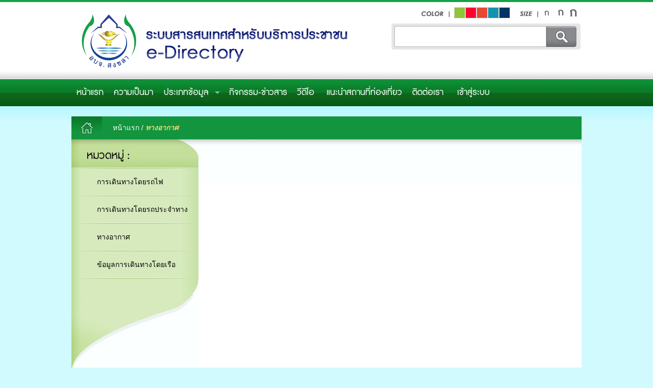

--- FILE ---
content_type: text/html; charset=UTF-8
request_url: http://directory.songkhlapao.go.th/transport/3
body_size: 5057
content:
<!-- Stored in resources/views/child.blade.php -->





<!DOCTYPE html PUBLIC "-//W3C//DTD XHTML 1.0 Transitional//EN" "http://www.w3.org/TR/xhtml1/DTD/xhtml1-transitional.dtd">
<head>
<style class="cp-pen-styles">h2 {
  font-size: 14px;
  font-family: Tahoma;
}
.slides .slide {
  background-color: rgb(90, 160, 212);
  width: 150px;
  height: 150px;
  margin: 15px;
  font-family: Tahoma;
  display: inline-block;
  border: 2px solid blue;
  text-align: center;
  cursor: default;
  position: relative;
}
.slide span:not(.dragHandle) {
  color: #fff;
  position: absolute;
  width: 50px;
  height: 20px;
  top: 50%;
  left: 50%;
  margin-top: -10px;
  margin-left: -25px;
}
.slide .dragHandle {
  position: absolute;
  top: -2px;
  left: 0px;
  color: #fff;
  cursor: move;
  cursor: -webkit-grabbing;
  visibility: hidden;
}
.slide:hover .dragHandle {
  visibility: visible;
}
.slide:hover .dragHandle:after {
  content: ".. .. .. .. .. .. .. .. .. .. .. .. .. .. .. .. .. .. .. .. .. ..";
  letter-spacing: 2px;
  line-height: 8px;
  font-weight: bold;
  background-color: #000;
  position: absolute;
  top: 2px;
  left: 0px;
  width: 20px;
  height: 150px;
  overflow: hidden;
}
.placeHolderGhost:before {
  content: " ";
  width: 1px;
  height: 150px;
  border-left: 5px solid #000;
  position: absolute;
  top: 0px;
  left: -20px;
}
.placeHolderGhost:after {
  content: "Move Here";
  color: rgb(193, 188, 174);
  line-height: 150px;
  font-family: Tahoma;
  background-color: #fff;
  position: absolute;
  top: 0px;
  left: 0px;
  bottom: 0px;
  right: 0px;
}
</style>
    
<meta http-equiv="Content-Type" content="text/html; charset=utf-8" />
<title>  ระบบสารสนเทศเพื่อประชาชน E-directory</title>
<meta name="Description" content=""/>
<meta name="Keywords" content="" />
<meta name="author" content="" />
<meta name="robots" content="index,follow" />
<meta property="og:image" content=".jpg"/>
<meta property="og:title" content=""/>
<meta property="og:description" content=""/>
<meta property="og:url" content="http://www..com/"/>
<meta property='og:type' content="blog" />
<link rel="shortcut icon" href=".ico" />
<link rel="stylesheet" type="text/css" href="/assets/front/css/base.css"/>
<link rel="stylesheet" type="text/css" href="/assets/front/css/superfish.css"/>
<link rel="stylesheet" type="text/css" href="/assets/front/css/slider.css"/>
<link rel="stylesheet" type="text/css" href="/assets/front/css/banner.css"/>
<script src="http://code.jquery.com/jquery-latest.min.js" type="text/javascript"></script>
<!--<script type="text/javascript" src="http://ajax.googleapis.com/ajax/libs/jqueryui/1.5.3/jquery-ui.min.js" ></script> 
<script src="/assets/front/js/jquery-ui-tabs-rotate.js" type="text/javascript"></script>-->
<script type="text/javascript" src="/assets/front/js/jquery.als-1.1.min.js"></script>
<script src="/assets/front/js/hoverIntent.js" type="text/javascript"></script>
<script src="/assets/front/js/superfish.js" type="text/javascript"></script>
<script src="/assets/front/js/script.js" type="text/javascript"></script>
 

 <script>
            jQuery(document).ready(function ($) {


                //Flib 8 Icon
               $('.flip-mouseover').hover(function(){
            	    $( ".flip-mouseover" ).each(function( index ) {
                       $(this).removeClass('flipped');
                    });

            	    $(this).addClass('flipped');
            	    
            	    setTimeout(function(){
            	    	$( ".flip-mouseover" ).each(function( index ) {
                            $(this).removeClass('flipped');
                         });
            	    }, 3000);
            	    
                });
     
                //end flib
                
            	$( "#color-green" ).click(function() {
            		var z = document.body.getElementsByTagName("*");  
                    for (var i=0; i<z.length; i++)
                    {
                        z[i].style.color = "#8dc53c";
                    }
            	});
            	$( "#color-red" ).click(function() {
            		var z = document.body.getElementsByTagName("*");  
                    for (var i=0; i<z.length; i++)
                    {
                        z[i].style.color = "#ff0033";
                    }
                });
            	$( "#color-orange" ).click(function() {
            		var z = document.body.getElementsByTagName("*");  
                    for (var i=0; i<z.length; i++)
                    {
                        z[i].style.color = "#e84832";
                    }
                });
            	$( "#color-lightblue" ).click(function() {
            		var z = document.body.getElementsByTagName("*");  
                    for (var i=0; i<z.length; i++)
                    {
                        z[i].style.color = "#1294af";
                    }
                });
				
            	$( "#color-blue" ).click(function() {
            		var z = document.body.getElementsByTagName("*");  
                    for (var i=0; i<z.length; i++)
                    {
                        z[i].style.color = "#003366";
                    }
                });
            $( "#font-size-s" ).click(function() {
            		var z = document.body.getElementsByTagName("*");  
                    for (var i=0; i<z.length; i++)
                    {
                        z[i].style.fontSize = "14px";
                    }
		$(".nochange").css("font-size", "22px");
		$(".nochange-11").css("font-size", "11px");
                });
            	$( "#font-size-m" ).click(function() {
            		var z = document.body.getElementsByTagName("*");  
                    for (var i=0; i<z.length; i++)
                    {
                        z[i].style.fontSize = "16px";
                    }
				$(".nochange").css("font-size", "22px");
				$(".nochange-11").css("font-size", "11px");
                });
				$( "#font-size-l" ).click(function() {
            		var z = document.body.getElementsByTagName("*");  
                    for (var i=0; i<z.length; i++)
                    {
                        z[i].style.fontSize = "18px";
                    }
				$(".nochange").css("font-size", "22px");
				$(".nochange-11").css("font-size", "11px");
                });

                
				
	     });
</script>

</head>

<body>

<!--header-->
<div id="headertop">
  <div class="wrapheader">
    <table width="1000" border="0" cellspacing="0" cellpadding="0">
      <tr>
        <td width="571"><h1 class="logo"><span><a href="thai">อบจ.สงขลา</a></span></h1></td>
        <td valign="top"><table width="100%" border="0" cellspacing="0" cellpadding="0">
            <tr>
              <td valign="top"><table width="320" border="0" align="right" cellpadding="0" cellspacing="0">
                  <tr>
                    <td height="4"></td>
                  </tr>
                  <!--<tr>
                    <td style="background:url(/assets/front/images/language-bg.png) no-repeat; height:39px; line-height:39px;"><p style="font-weight:bold; font-size:11px; color:#666666; padding-left:40px;"><span class="nochange-11" >เลือกภาษา | </span><span><a href='thai/travel/'><img src="assets/front/images/th.png" align="absmiddle" /></a></span> 
                    
                    <span><a href='english/travel/'>
                    <img src="/assets/front/images/en.png" align="absmiddle" /></a></span>
                    
                    <span><a href='malay/travel/'>
                    <img src="/assets/front/images/ma.png" align="absmiddle" /></a></span></p></td>
                  </tr>-->
                  <tr>
                    <td height="42"><p align="right"><table id="Table_01" height="34" border="0" cellpadding="0" cellspacing="0">
	<tr>
		<td colspan="6">
			<img src="/assets/front/images/color_01.png" width="296" height="5" alt=""></td>
	</tr>
	<tr>
		<td width="70">
			<img src="/assets/front/images/color_02.png" width="70" height="25" alt=""></td>
		<td width="129"><div id="selectcolor">
                        <div id="color-green" class="pointer">
                        </div>
                        <div id="colorspace">
                        </div>
                        <div id="color-red" class="pointer">
                        </div>
                        <div id="colorspace">
                        </div>
                        <div id="color-orange" class="pointer">
                        </div>
                        <div id="colorspace">
                        </div>
                        <div id="color-lightblue" class="pointer">
                        </div>
                        <div id="colorspace">
                        </div>
                        <div id="color-blue" class="pointer">
                        </div>
                    </div></td>
		<td width="39">
		  <img src="/assets/front/images/color_08.png" alt=""></td>
		<td width="22" align="center">
		<div id="font-size-s" class="pointer">	<img src="/assets/front/images/color_06.png"  alt=""></div></td>
		<td width="37" align="center"><div id="font-size-m" class="pointer">	<img src="/assets/front/images/color_08_1.png"  alt=""></div></td>
		<td width="23">
			  <div id="font-size-l" class="pointer"><img src="/assets/front/images/color_03.png"  alt=""></div></td>
	</tr>
	<tr>
		<td colspan="6">
			<img src="/assets/front/images/color_11.png" width="296" height="4" alt=""></td>
	</tr>
</table></p></td>
                  </tr>
                </table></td>
            </tr>
            <tr>
              <td><div id="topsearch">
                <form id="form1" name="form1" method="get" action="thai/welcome/searchresult/">
                  <input name="keyword" type="text" class="searchbox" />
                  <input name="input" type="submit" class="btnsearch"/>
                </form>
              </div></td>
            </tr>
          </table></td>
      </tr>
    </table>
  </div>
  <div class="clear"></div>
</div>
<!--end header--> <!--navigation top menu-->
<div id="navtop">
  <div class="wrapnavtop">
        <ul class="sf-menu nochange" id="menubar">
      <li style="width:55px"><a href="/" class="nochange">หน้าแรก</a></li>
      <li style="width:80px"><a href="/welcome" class="nochange">ความเป็นมา</a></li>
      <li style="width:110px" ><a href="#" class="nochange">ประเภทข้อมูล</a>
				      <ul>
							<li><a class="nochange" href="#">การท่องเที่ยว</a>
                                    <ul>
                                    <li><a class="nochange" href="/tour">ข้อมูลสถานที่ท่องเที่ยว</a></li>
                                    <li><a class="nochange" href="/food">ข้อมูลร้านอาหาร/อาหารฮาลาล</a>
                                    <ul>
                                        <li><a class="nochange" href="/food/1">อาหารไทย</a></li>								 
                                        <li><a class="nochange" href="/food/2">อาหารอิสลาม </a></li>
                                        </ul>
                                    </li>
                                    <li><a class="nochange" href="/hotel">ข้อมูลโรงแรม/ที่พัก/รีสอร์ท </a></li>
                                    <li><a class="nochange" href="/searchway"> ข้อมูลการให้บริการการเดินทาง </a></li>
                                    </ul>                            
                            </li>
							<li ><a class="nochange" href="/culture">ศิลปวัฒนธรรม</a></li>
							<li ><a class="nochange" href="#">การคมนาคมขนส่ง</a>
                        		    <ul>
                                    <li><a class="nochange" href="#">ทางบก</a>
                                    	<ul>
                                        <li><a class="nochange" href="/transport">การเดินทางโดยรถไฟ</a></li>								 
                                        <li><a class="nochange" href="/transport">การเดินทางโดยรถประจำทาง </a></li>
                                        </ul>
                                    </li>
                                    <li><a class="nochange" href="/transport/plan">ทางอากาศ</a></li>
                                    <li><a class="nochange" href="/transport/ship">ทางน้ำ </a></li>
                                    </ul>
                            </li>
                                                        <li ><a class="nochange" href="/trade"> การค้าและการลงทุน</a></li>
                                                        <li><a class="nochange" href="/health">บริการสาธารณสุข</a></li>
                                                        <li><a class="nochange" href="/otop">สินค้า OTOP</a></li>
                            <li><a class="nochange" href="/education">การศึกษา</a></li>
							<li><a class="nochange" href="/service">หน่วยบริการสาธารณะ</a></li>
						</ul>
      </li>
      <li style="width:115px"><a class="nochange" href="/news">กิจกรรม-ข่าวสาร</a></li>
<!--      <li style="width:235px"><a class="nochange" href="/board">ศูนย์บริการนักท่องเที่ยว(ถาม-ตอบ)</a></li>-->
      <li style="width:40px"><a class="nochange" href="/video">วีดีโอ</a></li>
      <li style="width:150px"><a class="nochange" href="/tour">แนะนำสถานที่ท่องเที่ยว</a></li>
      <li style="width:70px"><a class="nochange" href="/contact">ติดต่อเรา</a></li>
            <li style="width:70px"><a class="nochange" href="/login">เข้าสู่ระบบ</a></li>
          </ul>        
      
  </div>
  <div class="clear"></div>
</div>
<!--end navigation top menu--> 







 
<div id="contentmiddle">
  <div class="wrapcontent">
      <div style="height:20px;"></div>

  
<div id="contentmiddle">
  <div class="wrapcontent">
    <table width="100%" border="0" cellspacing="0" cellpadding="0">
     
      <tr>
        <td><table width="100%" border="0" cellspacing="0" cellpadding="0" style="background:#ffffff">
          <tr>
            <td height="45" style=" background:#12953e; line-height:45px;"><p><img src="/assets/front/images/iconhome.jpg" width="77" height="45" align="top" />
               <span class="breadcrump-white">หน้าแรก / </span><span class="breadcrump-yellow">ทางอากาศ</span> 
                               </p>
            </td>
          </tr>
          <tr>
            <td><table width="100%" border="0" cellspacing="0" cellpadding="0">
              <tr>
                <td width="249" valign="top">
                    
                    <table width="100%" border="0" cellspacing="0" cellpadding="0">
                  <tr>
                    <td><img src="/assets/front/images/subgroup.jpg" width="249" height="55" /></td>
                  </tr>
                  <tr>
                    <td valign="top" style="background:url(/assets/front/images/bgsubgroup.jpg) repeat-y;"><table width="100%" border="0" cellspacing="0" cellpadding="0" id="subcontentlink">
                      <tr>
                        <td><p style="height:2px"><img src="/assets/front/images/linesubgroup.jpg" width="249" height="2" /></p></td>
                      </tr>
                      <tr>
                          <td><p style="padding:15px 5px 15px 50px;" > <a  href="/transport/1">การเดินทางโดยรถไฟ</a> </p></td>
                      </tr>
                      <tr>
                        <td><p style="height:2px"><img src="/assets/front/images/linesubgroup.jpg" width="249" height="2" /></p></td>
                      </tr>
                      <tr>
                          <td><p style="padding:15px 5px 15px 50px;" > <a  href="/transport/2">การเดินทางโดยรถประจำทาง</a> </p></td>
                      </tr>
                      <tr>
                        <td><p style="height:2px"><img src="/assets/front/images/linesubgroup.jpg" width="249" height="2" /></p></td>
                      </tr>
                      <tr>
                          <td><p style="padding:15px 5px 15px 50px;" > <a  href="/transport/3">ทางอากาศ</a> </p></td>
                      </tr>
                      <tr>
                        <td><p style="height:2px"><img src="/assets/front/images/linesubgroup.jpg" width="249" height="2" /></p></td>
                      </tr>
                      <tr>
                          <td><p style="padding:15px 5px 15px 50px;" > <a  href="/transport/4">ข้อมูลการเดินทางโดยเรือ</a> </p></td>
                      </tr>
                      

                    </table></td>
                  </tr>
                  <tr>
                    <td><img src="/assets/front/images/footersubgroup.jpg" width="249" height="187" /></td>
                  </tr>
                </table>
                
                </td>
                <td valign="top" style="background:url(/assets/front/images/bgsubgroup2.jpg) top repeat-x;"><table width="720" border="0" align="center" cellpadding="0" cellspacing="0">
                  <tr>
                    <td height="30">&nbsp;</td>
                  </tr>
                  <tr>
                    <td>
            
                    <table width="100%"  cellspacing="0" cellpadding="0" border="0">
                        <tr>
                                            </tr>
                      </table>
                      
       
                      </td>
                  </tr>
                  <tr>
                    <td>&nbsp;</td>
                  </tr>
                  <tr>
                    <td><div id="pagination"><p align="center">
                                                            </p></div></td>
                  </tr>
            </table></td>
              </tr>
            </table></td>
          </tr>          <tr>
            <td>&nbsp;</td>
          </tr>
                    <tr>
            <td></td>
          </tr>
          <tr>
            <td style="border-bottom:3px solid #12953e;">&nbsp;</td>
          </tr>
        </table></td>
      </tr>
      <tr>
        <td>&nbsp;</td>
      </tr>
 
    </table>
  </div>
  <div class="clear"></div>
</div>    
          <div style="height:20px;"></div>
      </div>
  
  </div>













<!--footer-->
<div id="footercontent">
  <div class="wrapfooter">
<table width="1000" border="0" cellspacing="0" cellpadding="0" style="background:url(/assets/front/images/bgcenter.jpg) top center no-repeat;">
  <tr>
    <td height="59"><p align="center"><img src="/assets/front/images/footer-title.png" width="343" height="59" /></p></td>
  </tr>
  <tr>
    <td height="18"></td>
  </tr>
  <tr>
    <td height="200" valign="top">
    
    <table width="1000" border="0" cellspacing="0" cellpadding="0"  class="footermenu">
      <tr>
        <td width="333" valign="top"><p class="titleblue-c">สถิติผู้เข้าชม</p></td>
        <td width="334" valign="top"><p class="titleblue-c">สถานที่ตั้ง</p></td>
        <td width="333" valign="top"><p class="titleblue-c">ติดตามข่าวสาร</p></td>
      </tr>
      <tr>
        <td valign="top">&nbsp;</td>
        <td valign="top">&nbsp;</td>
        <td valign="top">&nbsp;</td>
      </tr>
      <tr>
        <td valign="top"><table width="264" border="0" cellspacing="0" cellpadding="0">
  <tr>
    <td><img src="/assets/front/images/counter/view.png" width="16" height="16">&nbsp;ผู้ชม(วิว)</td>
    <td align="right">161</td>
  </tr>
  <tr>
    <td width="111"><img src="/assets/front/images/counter/today.png" width="16" height="16">&nbsp;ผู้ชม(IP) </td>
    <td width="153" align="right">14</td>
  </tr>
  <tr>
    <td><img src="/assets/front/images/counter/yesterday.png" width="16" height="16">&nbsp;เมื่อวานนี้</td>
    <td align="right">121</td>
  </tr>
  <tr>
    <td><img src="/assets/front/images/counter/thismonth.png" width="16" height="16">&nbsp;เดือนนี้</td>
    <td align="right">246</td>
  </tr>
  <tr>
    <td><img src="/assets/front/images/counter/lastmonth.png" width="16" height="16">&nbsp;เดือนที่แล้ว</td>
    <td align="right">4516</td>
  </tr>
  <tr>
    <td><img src="/assets/front/images/counter/thisyear.png" width="16" height="16">&nbsp;ปีนี้</td>
    <td align="right">44921</td>
  </tr>
  <tr>
    <td><img src="/assets/front/images/counter/lastyear.png" width="16" height="16">&nbsp;ปีที่แล้ว</td>
    <td align="right">84240</td>
  </tr>
</table>
<!--<table width="100%" border="0" cellspacing="0" cellpadding="0">
          <tr>
            <td width="50%" height="22">- <a href="thai/tour/">ประเภทข้อมูล</a></td>
            <td height="22">- <a href="thai/health/">บริการสาธารณสุข</a></td>
          </tr>
          <tr>
            <td height="22">- <a href="thai/culture/">ศิลปวัฒนธรรม</a></td>
            <td height="22">- <a href="thai/otop/">สินค้า OTOP</a></td>
          </tr>
          <tr>
            <td height="22">- <a href="thai/transport/train">การคมนาคมขนส่ง</a></td>
            <td height="22">- <a href="thai/education/">การศึกษา</a></td>
          </tr>
          <tr>
            <td height="22">- <a href="thai/trade/">การค้าและการลงทุน</a></td>
            <td height="22">- <a href="thai/service/">หน่วยบริการสาธารณะ</a></td>
          </tr>
        </table>--></td>
        <td valign="top"><p align="center"><!--<img src="/assets/front/images/address.png" width="213" height="112" />--></p></td>
        <td valign="top"><table width="65%" border="0" align="center" cellpadding="0" cellspacing="0">
          <tr>
            <td height="35"><p><img src="/assets/front/images/icon-youtube.png" width="29" height="29" align="absmiddle" /> &nbsp;<a href="https://www.youtube.com/user/SongkhlapaoPR" target="_blank">ทีมงาน นิพนธ์</a></p></td>
          </tr>
          <tr>
            <td height="35"><p><img src="/assets/front/images/icon-facebook.png" width="29" height="29" align="absmiddle" /> &nbsp;<a href="https://www.facebook.com/songkhlapao" target="_blank">อบจ. สงขลา</a></p></td>
          </tr>
          <tr>
            <td height="35"><p><img src="/assets/front/images/icon-sitemap.png" width="29" height="29" align="absmiddle" /> &nbsp;<a href="thai/welcome/sitemap/">แผนผังเว็บไซต์</a></p></td>
          </tr>
        </table>
        
        
        </td>
      </tr>
    </table></td>
  </tr>
  <tr>
    <td height="63"><table width="100%" border="0" cellspacing="0" cellpadding="0">
      <tr>
        <td height="65">
        <div id="footer" style="margin-top:10px; line-height:10px;">
        <div style="color:#FFF;">&copy;Copyright 2014 www.songkhlapao.go.th allrights reserved.</div><br />
          <div   style="color:#FFF; font-size:12px;">Powered by <a href="http://www.jjsofttech.com/" target="_blank"  id="footerlink">Thai Imagination Technologies Co.Ltd</a></div>
          </div>
          </td>
        <td width="250"><p align="right" class="copyright"><!-- Histats.com  START  (standard)-->

<script type="text/javascript">document.write(unescape("%3Cscript src=%27http://s10.histats.com/js15.js%27 type=%27text/javascript%27%3E%3C/script%3E"));</script>

<a href="http://www.histats.com" target="_blank" title="hit counters" ><script  type="text/javascript" >

try {Histats.start(1,2797763,4,290,112,35,"00000011");

Histats.track_hits();} catch(err){};

</script></a>

<noscript><a href="http://www.histats.com" target="_blank"><img  src="http://sstatic1.histats.com/0.gif?2797763&101" alt="hit counters" border="0"></a></noscript>

<!-- Histats.com  END  --></p></td>
      </tr>
    </table></td>
  </tr>
</table>

  
  
  
  </div>
  <div class="clear"></div>
</div>
<!--end footer-->

</body>
</html>

--- FILE ---
content_type: text/css
request_url: http://directory.songkhlapao.go.th/assets/front/css/base.css
body_size: 2141
content:
@charset "utf-8";
html, body, div, span, applet, object, iframe, h1, h2, h3, h4, h5, h6, p, blockquote, pre, a, abbr, acronym, address, big, cite, code, del, dfn, em, font, img, ins, kbd, q, s, samp, small, strike, strong, sub, sup, tt, var, dd, dl, dt, li, ol, ul, fieldset, form, label, legend, caption {
	border: 0 none;
	list-style-type: none;
	margin: 0;
	outline: medium none;
	padding: 0;
	text-decoration: none;
}
body {
	font-family: Tahoma, Geneva, sans-serif;
	font-size: 14px;
	background:#d1faff;
}
/*---------------------------------------------------------font face---------------------------------------------------------*/
@font-face {
	font-family: 'admanX';
	src: url('../fonts/admanX.eot');
	src: url('../fonts/admanX.eot?') format('embedded-opentype'), url('../fonts/admanX.woff') format('woff'), url('../fonts/admanX.ttf') format('truetype');
	font-weight: normal;
	font-style: normal;
}
.blkbold {
	font-weight:bold;
}
.clear {
	clear: both;
}
#headertop {
	width: 100%;
	background:url(/assets/front/images/top-bg-repeat.jpg) repeat-x;
	height: 155px;
	margin:0px auto;
}
.wrapheader {
	width:1000px;
	margin:0px auto;
	position:relative;
	height:99px;
	font-family: Tahoma, Geneva, sans-serif;/*background:#ff0000*/
}
#headertop h1 {
	left: 0px;
	position: absolute;
	top: 19px;
	z-index: 1000;
}
#headertop h1 a {
	background: url(/assets/front/images/logo-songkhla.png) no-repeat;
	display: block;
	height: 125px;
	width: 550px;
	text-indent: -5000px;
}
#navtop {
	width: 100%;
	background: url(/assets/front/images/navtop-bg-repeat.jpg) repeat-x;
	height: 53px;
	margin:0px auto;
}
.wrapnavtop {
	width: 1000px;
	margin:0px auto;
}
#navtop ul {
	list-style-type:none;
	margin-top: 0px;
	margin-right: 0px;
	margin-bottom: 0px;
	margin-left: 0px;

}
#navtop ul li {
	float:left;
	display:block;
	line-height:53px;
	font-family: 'admanX';
	color:#ffffff;
	font-size:22px;
	padding-top: 0px;
	padding-right: 8px;
	padding-bottom: 0px;
	padding-left: 10px;
}

#navtop ul li:hover  {
	float:left;
	display:block;
	line-height:53px;
	font-family: 'admanX';
	color:#101e76;
	font-size:22px;
	padding-top: 0px;
	padding-right: 8px;
	padding-bottom: 0px;
	padding-left: 10px;
	background: url(/assets/front/images/navtop-bg-hover.png) repeat-x;
}

#navtop ul li a {
	font-family: 'admanX';
	color:#ffffff;
	font-size:22px;
}
#navtop ul li a:hover {
	font-family: 'admanX';
	color:#101e76;
	font-size:22px;
}
#allslider {
	width:100%;
	height:446px;
	background:url(/assets/front/images/slide-bg-repeat.jpg) repeat;
}
.wrapallslider {
	width:1000px;
	margin:0px auto;
}
#vdoupdate {
	width:100%;
	height:501px;
	background:url(/assets/front/images/bgblockvdo-repeat.png) repeat-x;
	display:block;
}
#vdoupdate a {
	color:#000000;
	text-decoration:underline;
}
#vdoupdate a:hover {
	color:#1b4ca3;
	text-decoration:underline;
}
.bgvdowide {
	background:url(/assets/front/images/vdobgcenter.png) center top no-repeat;
	display:block;
	width:100%;
	height:501px;
}
.wrapvdo {
	width:1000px;
	margin:0px auto;
}
#contentmiddle {
	width:100%;
	background:url(/assets/front/images/bgshortcut.jpg) top repeat-x;
}
#contentmiddle a {
	color:#000000;
	font-size:13px;
	text-decoration:underline
}
#contentmiddle a:hover {
	color:#1a4aa1;
	text-decoration:underline
}
#subcontentlink a {
	color:#000000;
	text-decoration:none;
	font-size:14px;
}
#subcontentlink a:hover {
	color:#1a4aa1;

	text-decoration:none
}
#subcontentlink a.hit {
	color:#1a4aa1;
	font-weight:bold;
	font-size:14px;
}
.wrapcontent {
	width:1000px;
	margin:0px auto;
}
.breadcrump-white {
	color:#ffffff;
}
.breadcrump-yellow {
	color:#f2d874;
	font-weight:bold;
	font-style:italic;
}
#footercontent {
	width:100%;
	background:url(/assets/front/images/footer-bg-repeat.jpg) repeat-x;
	height:341px;
}
.wrapfooter {
	width:1000px;
	margin:0px auto;
}
#footerlink{
	color:#FFF;
	text-decoration:none;
}
.footermenu a {
	color:#000000;
	text-decoration:none;
}
.footermenu a:hover {
	color:#1b4ca3;
	text-decoration:none;
}
.copyright {
	color:#ffffff;
}
/*-------------------------------------------------content-------------------------------------------------*/
.titleblue {
	font-family: 'admanX';
	font-size:35px;
	color:#1b4ca3;
}
.titleblue-c {
	font-family: 'admanX';
	font-size:30px;
	color:#1b4ca3;
	text-align:center
}
#topsearch {
	width:373px;
	margin:0px;
	padding:0px;
	float:right
}
.searchbox {
	background:url(/assets/front/images/search_01.jpg) no-repeat;
	width:286px;
	height:33px;
	display:block;
	color:#777777;
	font-size:12px;
	border:none;
	float:left;
	padding:9px;
}
.btnsearch {
	background:url(/assets/front/images/search_02.jpg) no-repeat;
	width:67px;
	height:51px;
	text-indent:-50000px;
	border:none;
	cursor:pointer;
	float:left;
}
.breadcrumb {
	color: #666666;
	font-size: 13px;
	line-height: 30px;
	width:1000px;
	margin:auto;
}
.breadcrumb hr {
	margin: 11px 0px 0px 0px;
	padding: 0px;
	background:url(/assets/front/images/hrline.jpg) repeat-x;
	height: 3px;
	border: none;
}
.btn_detail {
	display: block;
	font-family: 'Chapaza';
	color:#ffffff;
	font-size: 18px;
	height: 53px;
	margin: 0px;
	width: 492px;
	line-height:55px;
	background:url(/assets/front/images/detailbtn.jpg) top left no-repeat;
	text-indent:15px;
}
.btn_detail:hover {
	background:url(/assets/front/images/detailbtn.jpg) bottom left no-repeat;
}
*
/*-------------------------------------------------end content-------------------------------------------------*/

#pagination a{
	display: inline-block;
    padding: 0px 9px;
    margin-right: 4px;
    border-radius: 3px;
    border: solid 1px #c0c0c0;
    background: #e9e9e9;
    box-shadow: inset 0px 1px 0px rgba(255,255,255, .8), 0px 1px 3px rgba(0,0,0, .1);
    font-size: .875em;
    font-weight: bold;
    text-decoration: none;
    color: #717171;
    text-shadow: 0px 1px 0px rgba(255,255,255, 1);
	
}
.titleblueproduct {
	font-family: 'admanX';
	font-size:29px;
	color:#1b4ca3;
}

#imgbg{
	background-image: url(/assets/front/images/travel01.png);
	background-repeat: no-repeat;
	background-position: center top;	
	width:315px;
	height:310px;
	padding-top:33px;
}

#color-green {
  background-color: #8dc53c;
  border: 1px solid #dcdcdc;
  float: left;
  height: 20px;
  padding: 0;
  width: 20px;
}
#color-red {
  background-color: #ff0033;
  border: 1px solid #dcdcdc;
  float: left;
  height: 20px;
  padding: 0;
  width: 20px;
}
#color-orange {
  background-color: #e84832;
  border: 1px solid #dcdcdc;
  float: left;
  height: 20px;
  padding: 0;
  width: 20px;
}

#color-lightblue {
  background-color: #1294af;
  border: 1px solid #dcdcdc;
  float: left;
  height: 20px;
  padding: 0;
  width: 20px;
}

#color-blue {
  background-color: #003366;
  border: 1px solid #dcdcdc;
  float: left;
  height: 20px;
  padding: 0;
  width: 20px;
}

#buttonbox .buttonblue {
  background: -moz-linear-gradient(center top , #1b4aa2, #1b4aa2) repeat scroll 0 0 rgba(0, 0, 0, 0);
  border-radius: 6px;
  border-top: 1px solid #477fde;
  color: #ffffff;
  font-size: 16px;
  padding: 10px 30px;
  text-decoration: none;
  vertical-align: middle;
    cursor: pointer;
}

.framenews {
  border: 9px solid #f2f2f2;
  box-shadow: 0 0 5px 0 rgba(50, 50, 50, 0.75);
}

.pointer {
  cursor: pointer;
}
.thumbnail img{
	border: 1px solid #f2f2f2;
	box-shadow: 0 0 5px 0 rgba(50, 50, 50, 0.75);
	margin-top: 1px;
	margin-right: 1px;
	margin-bottom: 1px;
	margin-left: 2px;
}

.titlegreenbold {
  color: #12953e;
  font-size: 16px;
  font-weight: bold;
}
.titleblkbold {
  color: #333333;
  font-size: 16px;
  font-weight: bold;
}

.frametravel {
  border: 9px solid #f2f2f2;
  box-shadow: 0 0 5px 0 rgba(50, 50, 50, 0.75);
}

.framedetail {
  border: 1px solid #f2f2f2;
  box-shadow: 0 0 5px 0 rgba(50, 50, 50, 0.25);
}
.flipped {
	transition: 1.2s;
    transform-style: preserve-3d;
    transform: scale(-1, 1);
    
    -webkit-transform: rotateY(360deg);
    -moz-transform: scale(-1, 1);
    
    -webkit-transform: scale(-1, 1);
    -o-transform: scale(-1, 1);
    -khtml-transform: scale(-1, 1);
    -ms-transform: scale(-1, 1);
}
 

--- FILE ---
content_type: text/css
request_url: http://directory.songkhlapao.go.th/assets/front/css/superfish.css
body_size: 783
content:
/*** ESSENTIAL STYLES ***/
.sf-menu, .sf-menu * {
	margin: 0;
	padding: 0;
	list-style: none;
}
.sf-menu li {
	position: relative;
}
.sf-menu ul {
	position: absolute;
	display: none;
	top: 100%;
	left: 0;
	z-index: 99;
}
.sf-menu > li {
	float: left;
}
.sf-menu li:hover > ul,
.sf-menu li.sfHover > ul {
	display: block;
	background:#FFF;
	color:#101e76;
	
}

.sf-menu a {
	display: block;
	position: relative;
	color:#101e76;
}
.sf-menu ul ul {
	top: 0;
	left: 100%;
}


/*** DEMO SKIN ***/


.sf-menu li li {
	background: #006600;
	width:250px;
	border-bottom-width: 1px;
	border-bottom-style: dotted;
	border-bottom-color: #339933;
	color:#101e76;
}
.sf-menu ul li li{
	background: #006600;
	color:#101e76;
}
.sf-menu ul ul li {
	background: #006600;
	color:#101e76;
}
.sf-menu li li:hover,
.sf-menu li li.sfHover {
	background: #006600;
	/* only transition out, not in */
	-webkit-transition: none;
	transition: none;
	color:#101e76;
}

/*** arrows (for all except IE7) **/

.sf-arrows .sf-with-ul {
	padding-right: 1em;
	*padding-right: 1em; /* no CSS arrows for IE7 (lack pseudo-elements) */

}
/* styling for both css and generated arrows */
.sf-arrows .sf-with-ul:after {
	color:#101e76;
	content: '';
	position: absolute;
	top: 50%;
	right: 0em;
	margin-top: -3px;
	height: 0;
	width: 0;
	/* order of following 3 rules important for fallbacks to work */
	border: 5px solid transparent;
	border-top-color: #dFeEFF; /* edit this to suit design (no rgba in IE8) */
	border-top-color: rgba(255,255,255,.5);
}
.sf-arrows > li > .sf-with-ul:focus:after,
.sf-arrows > li:hover > .sf-with-ul:after,
.sf-arrows > .sfHover > .sf-with-ul:after {
	border-top-color: white; /* IE8 fallback colour */
		color:#101e76;
}
/* styling for right-facing arrows */
.sf-arrows ul .sf-with-ul:after {
	margin-top: -5px;
	margin-right: -3px;
	border-color: transparent;
	border-left-color: #dFeEFF; /* edit this to suit design (no rgba in IE8) */
	border-left-color: rgba(255,255,255,.5);
	color:#101e76;
}
.sf-arrows ul li > .sf-with-ul:focus:after,
.sf-arrows ul li:hover > .sf-with-ul:after,
.sf-arrows ul .sfHover > .sf-with-ul:after {
	border-left-color: white;
	color:#101e76;
}


--- FILE ---
content_type: text/css
request_url: http://directory.songkhlapao.go.th/assets/front/css/banner.css
body_size: 388
content:
@charset "utf-8";
/* CSS Document */

.als-container {
	position: relative;
	width: 100%;
	margin: 0px auto;
	z-index: 0;
}

.als-viewport {
	position: relative;
	overflow: hidden;
	margin: 0px auto;
}

.als-wrapper {
	position: relative;
	list-style: none;
}

.als-item {
	position: relative;
	display: block;
	text-align: center;
	cursor: pointer;
	float: left;
}

.als-prev, .als-next {
	position: absolute;
	cursor: pointer;
	clear: both;
}
/*************************************
 * specific styling for #demo4
 ************************************/

#demo4 {
	margin: 40px auto;
}

#demo4 .als-item {
	margin: 0px 5px;
	padding: 4px 0px;
	min-height: 120px;
	min-width: 100px;
	text-align: center;
}

#demo4 .als-item img {
	display: block;
	margin: 0 auto;
	vertical-align: middle;
}

#demo4 .als-prev, #demo4 .als-next {
	top: 40px;
}

#demo4 .als-prev {
	left: 200px;
}

#demo4 .als-next {
	right: 200px;
}

--- FILE ---
content_type: application/javascript
request_url: http://directory.songkhlapao.go.th/assets/front/js/script.js
body_size: 284
content:
(function($){ //create closure so we can safely use $ as alias for jQuery

			$(document).ready(function(){

				// initialise plugin
			 $('ul.sf-menu').superfish({
					//$('ul.sf-menu > li > a span').remove(),
					autoArrows:  false,
					//$("ul.sf-menu").superfish({});
					

				});
			});
			

		    	

		})(jQuery);
		
/*$(document).ready(function(){
		$("#featured").tabs({fx:{opacity: "toggle"}}).tabs("rotate", 5000, true);
	});*/
	

